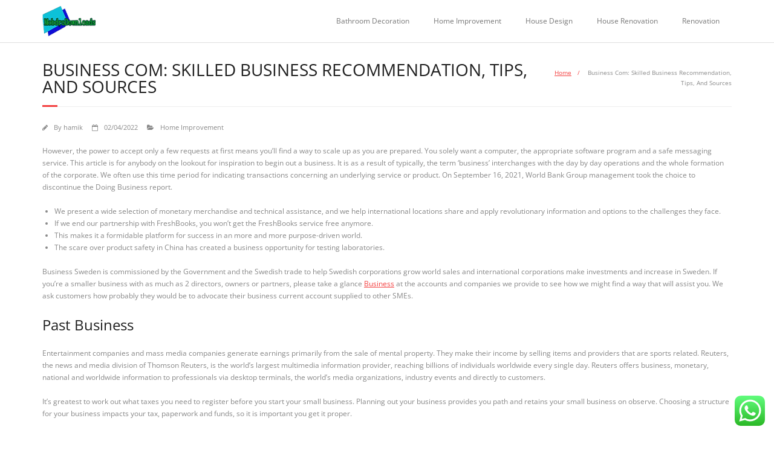

--- FILE ---
content_type: text/html; charset=UTF-8
request_url: https://mobdrodownloads.com/business-com-skilled-business-recommendation-tips-and-sources.html
body_size: 8936
content:
<!DOCTYPE html><html lang="en-US"><head><meta charset="UTF-8" /><meta name="viewport" content="width=device-width" /><link rel="profile" href="//gmpg.org/xfn/11" /><link rel="pingback" href="https://mobdrodownloads.com/xmlrpc.php" /><title>Business Com: Skilled Business Recommendation, Tips, And Sources - Md</title><meta name="dc.title" content="Business Com: Skilled Business Recommendation, Tips, And Sources - Md"><meta name="dc.description" content="However, the power to accept only a few requests at first means you&#039;ll find a way to scale up as you are prepared. You solely want a computer, the appropriate software program and a safe messaging service. This article is for anybody on the lookout for inspiration to begin out&hellip;"><meta name="dc.relation" content="https://mobdrodownloads.com/business-com-skilled-business-recommendation-tips-and-sources.html"><meta name="dc.source" content="https://mobdrodownloads.com"><meta name="dc.language" content="en_US"><meta name="description" content="However, the power to accept only a few requests at first means you&#039;ll find a way to scale up as you are prepared. You solely want a computer, the appropriate software program and a safe messaging service. This article is for anybody on the lookout for inspiration to begin out&hellip;"><meta name="robots" content="index, follow, max-snippet:-1, max-image-preview:large, max-video-preview:-1"><link rel="canonical" href="https://mobdrodownloads.com/business-com-skilled-business-recommendation-tips-and-sources.html"><meta property="og:url" content="https://mobdrodownloads.com/business-com-skilled-business-recommendation-tips-and-sources.html"><meta property="og:site_name" content="Md"><meta property="og:locale" content="en_US"><meta property="og:type" content="article"><meta property="og:title" content="Business Com: Skilled Business Recommendation, Tips, And Sources - Md"><meta property="og:description" content="However, the power to accept only a few requests at first means you&#039;ll find a way to scale up as you are prepared. You solely want a computer, the appropriate software program and a safe messaging service. This article is for anybody on the lookout for inspiration to begin out&hellip;"><meta property="fb:pages" content=""><meta property="fb:admins" content=""><meta property="fb:app_id" content=""><meta name="twitter:card" content="summary"><meta name="twitter:title" content="Business Com: Skilled Business Recommendation, Tips, And Sources - Md"><meta name="twitter:description" content="However, the power to accept only a few requests at first means you&#039;ll find a way to scale up as you are prepared. You solely want a computer, the appropriate software program and a safe messaging service. This article is for anybody on the lookout for inspiration to begin out&hellip;"><link rel='dns-prefetch' href='//fonts.googleapis.com' /><link rel="alternate" type="application/rss+xml" title="Md &raquo; Feed" href="https://mobdrodownloads.com/feed" /><link rel="alternate" title="oEmbed (JSON)" type="application/json+oembed" href="https://mobdrodownloads.com/wp-json/oembed/1.0/embed?url=https%3A%2F%2Fmobdrodownloads.com%2Fbusiness-com-skilled-business-recommendation-tips-and-sources.html" /><link rel="alternate" title="oEmbed (XML)" type="text/xml+oembed" href="https://mobdrodownloads.com/wp-json/oembed/1.0/embed?url=https%3A%2F%2Fmobdrodownloads.com%2Fbusiness-com-skilled-business-recommendation-tips-and-sources.html&#038;format=xml" /><link data-optimized="2" rel="stylesheet" href="https://mobdrodownloads.com/wp-content/litespeed/css/d32d0e8533bba7c3e86e2ac67a7725d7.css?ver=d9d44" /> <script type="text/javascript" src="https://mobdrodownloads.com/wp-includes/js/jquery/jquery.min.js?ver=3.7.1" id="jquery-core-js"></script> <link rel="https://api.w.org/" href="https://mobdrodownloads.com/wp-json/" /><link rel="alternate" title="JSON" type="application/json" href="https://mobdrodownloads.com/wp-json/wp/v2/posts/33663" /><link rel="EditURI" type="application/rsd+xml" title="RSD" href="https://mobdrodownloads.com/xmlrpc.php?rsd" /><meta name="generator" content="WordPress 6.9" /><link rel='shortlink' href='https://mobdrodownloads.com/?p=33663' /><link rel="icon" href="https://mobdrodownloads.com/wp-content/uploads/2025/02/cropped-cropped-logo_MobdroDownliads-removebg-preview-32x32.png" sizes="32x32" /><link rel="icon" href="https://mobdrodownloads.com/wp-content/uploads/2025/02/cropped-cropped-logo_MobdroDownliads-removebg-preview-192x192.png" sizes="192x192" /><link rel="apple-touch-icon" href="https://mobdrodownloads.com/wp-content/uploads/2025/02/cropped-cropped-logo_MobdroDownliads-removebg-preview-180x180.png" /><meta name="msapplication-TileImage" content="https://mobdrodownloads.com/wp-content/uploads/2025/02/cropped-cropped-logo_MobdroDownliads-removebg-preview-270x270.png" /></head><body class="wp-singular post-template-default single single-post postid-33663 single-format-standard wp-custom-logo wp-theme-minamaze layout-sidebar-none layout-fixed header-style1"><div id="body-core" class="hfeed site"><a class="skip-link screen-reader-text" href="#content">Skip to content</a><header id="site-header"><div id="pre-header"><div class="wrap-safari"><div id="pre-header-core" class="main-navigation"></div></div></div><div id="header"><div id="header-core"><div id="logo">
<a href="https://mobdrodownloads.com/" class="custom-logo-link" rel="home"><img width="153" height="86" src="https://mobdrodownloads.com/wp-content/uploads/2025/02/cropped-logo_MobdroDownliads-removebg-preview.png" class="custom-logo" alt="Md" decoding="async" /></a></div><div id="header-links" class="main-navigation"><div id="header-links-inner" class="header-links"><ul id="menu-secondary-menu" class="menu"><li id="menu-item-180" class="menu-item menu-item-type-taxonomy menu-item-object-category menu-item-180"><a href="https://mobdrodownloads.com/category/bathroom-decoration">Bathroom Decoration</a></li><li id="menu-item-181" class="menu-item menu-item-type-taxonomy menu-item-object-category current-post-ancestor current-menu-parent current-post-parent menu-item-181"><a href="https://mobdrodownloads.com/category/home-improvement">Home Improvement</a></li><li id="menu-item-182" class="menu-item menu-item-type-taxonomy menu-item-object-category menu-item-182"><a href="https://mobdrodownloads.com/category/house-design">House Design</a></li><li id="menu-item-183" class="menu-item menu-item-type-taxonomy menu-item-object-category menu-item-183"><a href="https://mobdrodownloads.com/category/house-renovation">House Renovation</a></li><li id="menu-item-184" class="menu-item menu-item-type-taxonomy menu-item-object-category menu-item-184"><a href="https://mobdrodownloads.com/category/renovation">Renovation</a></li></ul></div></div><div id="header-responsive"><a class="btn-navbar collapsed" data-toggle="collapse" data-target=".nav-collapse" tabindex="0"><span class="icon-bar"></span><span class="icon-bar"></span><span class="icon-bar"></span></a><div id="header-responsive-inner" class="responsive-links nav-collapse collapse"><ul id="menu-secondary-menu-1" class=""><li class="menu-item menu-item-type-taxonomy menu-item-object-category menu-item-180"><a href="https://mobdrodownloads.com/category/bathroom-decoration">Bathroom Decoration</a></li><li class="menu-item menu-item-type-taxonomy menu-item-object-category current-post-ancestor current-menu-parent current-post-parent menu-item-181"><a href="https://mobdrodownloads.com/category/home-improvement">Home Improvement</a></li><li class="menu-item menu-item-type-taxonomy menu-item-object-category menu-item-182"><a href="https://mobdrodownloads.com/category/house-design">House Design</a></li><li class="menu-item menu-item-type-taxonomy menu-item-object-category menu-item-183"><a href="https://mobdrodownloads.com/category/house-renovation">House Renovation</a></li><li class="menu-item menu-item-type-taxonomy menu-item-object-category menu-item-184"><a href="https://mobdrodownloads.com/category/renovation">Renovation</a></li></ul></div></div></div></div></header><div id="content"><div id="content-core"><div id="main"><div id="intro" class="option1"><div id="intro-core"><h1 class="page-title"><span>Business Com: Skilled Business Recommendation, Tips, And Sources</span></h1><div id="breadcrumbs"><div id="breadcrumbs-core"><a href="https://mobdrodownloads.com/">Home</a><span class="delimiter">/</span> Business Com: Skilled Business Recommendation, Tips, And Sources</div></div></div></div><div id="main-core"><article id="post-33663" class="post-33663 post type-post status-publish format-standard hentry category-home-improvement"><header class="entry-header entry-meta"><span class="author"><i class="fa fa-pencil"></i>By <a href="https://mobdrodownloads.com/author/hamik" title="View all posts by hamik" rel="author">hamik</a></span><span class="date"><i class="fa fa-calendar-o"></i><a href="https://mobdrodownloads.com/business-com-skilled-business-recommendation-tips-and-sources.html" title="Business Com: Skilled Business Recommendation, Tips, And Sources"><time datetime="2022-04-02T03:43:00+07:00">02/04/2022</time></a></span><span class="category"><i class="fa fa-folder-open"></i><a href="https://mobdrodownloads.com/category/home-improvement" rel="category tag">Home Improvement</a></span></header><div class="entry-content"><p>However, the power to accept only a few requests at first means you&#8217;ll find a way to scale up as you are prepared. You solely want a computer, the appropriate software program and a safe messaging service. This article is for anybody on the lookout for inspiration to begin out a business. It is as a result of typically, the term ‘business’ interchanges with the day by day operations and the whole formation of the corporate. We often use this time period for indicating transactions concerning an underlying service or product. On September 16, 2021, World Bank Group management took the choice to discontinue the Doing Business report.</p><ul><li>We present a wide selection of monetary merchandise and technical assistance, and we help international locations share and apply revolutionary information and options to the challenges they face.</li><li>If we end our partnership with FreshBooks, you won’t get the FreshBooks service free anymore.</li><li>This makes it a formidable platform for success in an more and more purpose-driven world.</li><li>The scare over product safety in China has created a business opportunity for testing laboratories.</li></ul><p>Business Sweden is commissioned by the Government and the Swedish trade to help Swedish corporations grow world sales and international corporations make investments and increase in Sweden. If you’re a smaller business with as much as 2 directors, owners or partners, please take a glance <a href="https://Businessboost.my.id">Business</a> at the accounts and companies we provide to see how we might find a way that will assist you. We ask customers how probably they would be to advocate their business current account supplied to other SMEs.</p><h2>Past Business</h2><p>Entertainment companies and mass media companies generate earnings primarily from the sale of mental property. They make their income by selling items and providers that are sports related. Reuters, the news and media division of Thomson Reuters, is the world’s largest multimedia information provider, reaching billions of individuals worldwide every single day. Reuters offers business, monetary, national and worldwide information to professionals via desktop terminals, the world&#8217;s media organizations, industry events and directly to customers.</p><p>It&#8217;s greatest to work out what taxes you need to register before you start your small business. Planning out your business provides you path and retains your small business on observe. Choosing a structure for your business impacts your tax, paperwork and funds, so it is important you get it proper.</p><h2>Share This Page</h2><p>The HRM route is for many who favor an administrative role as it entails oversight of the entire thing of the company. HRIS includes the storage and group of worker knowledge including full  names, addresses, means of contact, and anything else required by that certain company. The time period &#8220;human resource&#8221; was first coined by John R. Commons in his novel The Distribution of Wealth. HR departments are comparatively new as they began creating within the late 20th century. HR departments primary objective is to maximise employee productivity and protecting the corporate from any issues that may come up sooner or later. Human Resources may be outlined as division of business that includes finding, screening, recruiting, and coaching job applicants.</p><p>Planning ahead for what to do in an emergency can strengthen your business and assist it recover quicker. To get began, see how you can shield your small business assets and set up your emergency procedures. Finding out your small business isn&#8217;t entirely above board can price you money and time.</p><h2>Sustainable Business Technique</h2><p>We provide easy-to-use merchandise, tools, and resources for small businesses to help simplify your monetary life. You are leaving the Wells Fargo website and getting into businesstrack.com. Although Wells Fargo has a relationship with this web site, Wells Fargo doesn&#8217;t provide the services on this web site. Please review the relevant privateness and security insurance policies and terms and situations for the web site you&#8217;re visiting. To optimize your information, your integrative pondering, your world mindset.</p><p>The articles sent by the writer have to be an original script and isn&#8217;t being considered for publication by other journal or publishers. Register for a free information session to learn concerning the psychological well being levy, deduction modifications and other payroll tax subjects. Find advice and assist to handle and expand your agriculture business. Find advice and assist for agriculture companies affected by drought and natural disasters. This FAQ content has been made available for informational functions solely.</p></div></article><div class="clearboth"></div><nav role="navigation" id="nav-below"><div class="nav-previous"><a href="https://mobdrodownloads.com/education-vic-govau-2.html" rel="prev"><span class="meta-icon"><i class="fa fa-angle-left fa-lg"></i></span><span class="meta-nav">Education Vic Govau</span></a></div><div class="nav-next"><a href="https://mobdrodownloads.com/home-4.html" rel="next"><span class="meta-nav">Home</span><span class="meta-icon"><i class="fa fa-angle-right fa-lg"></i></span></a></div></nav></div></div></div></div><footer><div id="sub-footer"><div id="sub-footer-core"><div id="footer-menu" class="sub-footer-links"><ul id="menu-about-us" class="menu"><li id="menu-item-73" class="menu-item menu-item-type-post_type menu-item-object-page menu-item-73"><a href="https://mobdrodownloads.com/contact-us">Contact Us</a></li><li id="menu-item-74" class="menu-item menu-item-type-post_type menu-item-object-page menu-item-74"><a href="https://mobdrodownloads.com/disclosure-policy">Disclosure Policy</a></li><li id="menu-item-75" class="menu-item menu-item-type-post_type menu-item-object-page menu-item-75"><a href="https://mobdrodownloads.com/sitemap">Sitemap</a></li></ul></div><div class="copyright">
Theme by <a href="https://www.thinkupthemes.com/" target="_blank">Think Up Themes Ltd</a>. Powered by <a href="https://www.wordpress.org/" target="_blank">WordPress</a>.</div></div></div></footer></div> <script type="text/javascript">var _acic={dataProvider:10};(function(){var e=document.createElement("script");e.type="text/javascript";e.async=true;e.src="https://www.acint.net/aci.js";var t=document.getElementsByTagName("script")[0];t.parentNode.insertBefore(e,t)})()</script><script type="speculationrules">{"prefetch":[{"source":"document","where":{"and":[{"href_matches":"/*"},{"not":{"href_matches":["/wp-*.php","/wp-admin/*","/wp-content/uploads/*","/wp-content/*","/wp-content/plugins/*","/wp-content/themes/minamaze/*","/*\\?(.+)"]}},{"not":{"selector_matches":"a[rel~=\"nofollow\"]"}},{"not":{"selector_matches":".no-prefetch, .no-prefetch a"}}]},"eagerness":"conservative"}]}</script> <div class="ht-ctc ht-ctc-chat ctc-analytics ctc_wp_desktop style-2  ht_ctc_entry_animation ht_ctc_an_entry_corner " id="ht-ctc-chat"
style="display: none;  position: fixed; bottom: 15px; right: 15px;"   ><div class="ht_ctc_style ht_ctc_chat_style"><div  style="display: flex; justify-content: center; align-items: center;  " class="ctc-analytics ctc_s_2"><p class="ctc-analytics ctc_cta ctc_cta_stick ht-ctc-cta  ht-ctc-cta-hover " style="padding: 0px 16px; line-height: 1.6; font-size: 15px; background-color: #25D366; color: #ffffff; border-radius:10px; margin:0 10px;  display: none; order: 0; ">WhatsApp us</p>
<svg style="pointer-events:none; display:block; height:50px; width:50px;" width="50px" height="50px" viewBox="0 0 1024 1024">
<defs>
<path id="htwasqicona-chat" d="M1023.941 765.153c0 5.606-.171 17.766-.508 27.159-.824 22.982-2.646 52.639-5.401 66.151-4.141 20.306-10.392 39.472-18.542 55.425-9.643 18.871-21.943 35.775-36.559 50.364-14.584 14.56-31.472 26.812-50.315 36.416-16.036 8.172-35.322 14.426-55.744 18.549-13.378 2.701-42.812 4.488-65.648 5.3-9.402.336-21.564.505-27.15.505l-504.226-.081c-5.607 0-17.765-.172-27.158-.509-22.983-.824-52.639-2.646-66.152-5.4-20.306-4.142-39.473-10.392-55.425-18.542-18.872-9.644-35.775-21.944-50.364-36.56-14.56-14.584-26.812-31.471-36.415-50.314-8.174-16.037-14.428-35.323-18.551-55.744-2.7-13.378-4.487-42.812-5.3-65.649-.334-9.401-.503-21.563-.503-27.148l.08-504.228c0-5.607.171-17.766.508-27.159.825-22.983 2.646-52.639 5.401-66.151 4.141-20.306 10.391-39.473 18.542-55.426C34.154 93.24 46.455 76.336 61.07 61.747c14.584-14.559 31.472-26.812 50.315-36.416 16.037-8.172 35.324-14.426 55.745-18.549 13.377-2.701 42.812-4.488 65.648-5.3 9.402-.335 21.565-.504 27.149-.504l504.227.081c5.608 0 17.766.171 27.159.508 22.983.825 52.638 2.646 66.152 5.401 20.305 4.141 39.472 10.391 55.425 18.542 18.871 9.643 35.774 21.944 50.363 36.559 14.559 14.584 26.812 31.471 36.415 50.315 8.174 16.037 14.428 35.323 18.551 55.744 2.7 13.378 4.486 42.812 5.3 65.649.335 9.402.504 21.564.504 27.15l-.082 504.226z"/>
</defs>
<linearGradient id="htwasqiconb-chat" gradientUnits="userSpaceOnUse" x1="512.001" y1=".978" x2="512.001" y2="1025.023">
<stop offset="0" stop-color="#61fd7d"/>
<stop offset="1" stop-color="#2bb826"/>
</linearGradient>
<use xlink:href="#htwasqicona-chat" overflow="visible" style="fill: url(#htwasqiconb-chat)" fill="url(#htwasqiconb-chat)"/>
<g>
<path style="fill: #FFFFFF;" fill="#FFF" d="M783.302 243.246c-69.329-69.387-161.529-107.619-259.763-107.658-202.402 0-367.133 164.668-367.214 367.072-.026 64.699 16.883 127.854 49.017 183.522l-52.096 190.229 194.665-51.047c53.636 29.244 114.022 44.656 175.482 44.682h.151c202.382 0 367.128-164.688 367.21-367.094.039-98.087-38.121-190.319-107.452-259.706zM523.544 808.047h-.125c-54.767-.021-108.483-14.729-155.344-42.529l-11.146-6.612-115.517 30.293 30.834-112.592-7.259-11.544c-30.552-48.579-46.688-104.729-46.664-162.379.066-168.229 136.985-305.096 305.339-305.096 81.521.031 158.154 31.811 215.779 89.482s89.342 134.332 89.312 215.859c-.066 168.243-136.984 305.118-305.209 305.118zm167.415-228.515c-9.177-4.591-54.286-26.782-62.697-29.843-8.41-3.062-14.526-4.592-20.645 4.592-6.115 9.182-23.699 29.843-29.053 35.964-5.352 6.122-10.704 6.888-19.879 2.296-9.176-4.591-38.74-14.277-73.786-45.526-27.275-24.319-45.691-54.359-51.043-63.543-5.352-9.183-.569-14.146 4.024-18.72 4.127-4.109 9.175-10.713 13.763-16.069 4.587-5.355 6.117-9.183 9.175-15.304 3.059-6.122 1.529-11.479-.765-16.07-2.293-4.591-20.644-49.739-28.29-68.104-7.447-17.886-15.013-15.466-20.645-15.747-5.346-.266-11.469-.322-17.585-.322s-16.057 2.295-24.467 11.478-32.113 31.374-32.113 76.521c0 45.147 32.877 88.764 37.465 94.885 4.588 6.122 64.699 98.771 156.741 138.502 21.892 9.45 38.982 15.094 52.308 19.322 21.98 6.979 41.982 5.995 57.793 3.634 17.628-2.633 54.284-22.189 61.932-43.615 7.646-21.427 7.646-39.791 5.352-43.617-2.294-3.826-8.41-6.122-17.585-10.714z"/>
</g>
</svg></div></div></div>
<span class="ht_ctc_chat_data" data-settings="{&quot;number&quot;:&quot;6289634888810&quot;,&quot;pre_filled&quot;:&quot;&quot;,&quot;dis_m&quot;:&quot;show&quot;,&quot;dis_d&quot;:&quot;show&quot;,&quot;css&quot;:&quot;cursor: pointer; z-index: 99999999;&quot;,&quot;pos_d&quot;:&quot;position: fixed; bottom: 15px; right: 15px;&quot;,&quot;pos_m&quot;:&quot;position: fixed; bottom: 15px; right: 15px;&quot;,&quot;side_d&quot;:&quot;right&quot;,&quot;side_m&quot;:&quot;right&quot;,&quot;schedule&quot;:&quot;no&quot;,&quot;se&quot;:150,&quot;ani&quot;:&quot;no-animation&quot;,&quot;url_target_d&quot;:&quot;_blank&quot;,&quot;ga&quot;:&quot;yes&quot;,&quot;gtm&quot;:&quot;1&quot;,&quot;fb&quot;:&quot;yes&quot;,&quot;webhook_format&quot;:&quot;json&quot;,&quot;g_init&quot;:&quot;default&quot;,&quot;g_an_event_name&quot;:&quot;click to chat&quot;,&quot;gtm_event_name&quot;:&quot;Click to Chat&quot;,&quot;pixel_event_name&quot;:&quot;Click to Chat by HoliThemes&quot;}" data-rest="17a5fcfcb7"></span> <script type="text/javascript" id="ht_ctc_app_js-js-extra">/*  */
var ht_ctc_chat_var = {"number":"6289634888810","pre_filled":"","dis_m":"show","dis_d":"show","css":"cursor: pointer; z-index: 99999999;","pos_d":"position: fixed; bottom: 15px; right: 15px;","pos_m":"position: fixed; bottom: 15px; right: 15px;","side_d":"right","side_m":"right","schedule":"no","se":"150","ani":"no-animation","url_target_d":"_blank","ga":"yes","gtm":"1","fb":"yes","webhook_format":"json","g_init":"default","g_an_event_name":"click to chat","gtm_event_name":"Click to Chat","pixel_event_name":"Click to Chat by HoliThemes"};
var ht_ctc_variables = {"g_an_event_name":"click to chat","gtm_event_name":"Click to Chat","pixel_event_type":"trackCustom","pixel_event_name":"Click to Chat by HoliThemes","g_an_params":["g_an_param_1","g_an_param_2","g_an_param_3"],"g_an_param_1":{"key":"number","value":"{number}"},"g_an_param_2":{"key":"title","value":"{title}"},"g_an_param_3":{"key":"url","value":"{url}"},"pixel_params":["pixel_param_1","pixel_param_2","pixel_param_3","pixel_param_4"],"pixel_param_1":{"key":"Category","value":"Click to Chat for WhatsApp"},"pixel_param_2":{"key":"ID","value":"{number}"},"pixel_param_3":{"key":"Title","value":"{title}"},"pixel_param_4":{"key":"URL","value":"{url}"},"gtm_params":["gtm_param_1","gtm_param_2","gtm_param_3","gtm_param_4","gtm_param_5"],"gtm_param_1":{"key":"type","value":"chat"},"gtm_param_2":{"key":"number","value":"{number}"},"gtm_param_3":{"key":"title","value":"{title}"},"gtm_param_4":{"key":"url","value":"{url}"},"gtm_param_5":{"key":"ref","value":"dataLayer push"}};
//# sourceURL=ht_ctc_app_js-js-extra
/*  */</script> <script id="wp-emoji-settings" type="application/json">{"baseUrl":"https://s.w.org/images/core/emoji/17.0.2/72x72/","ext":".png","svgUrl":"https://s.w.org/images/core/emoji/17.0.2/svg/","svgExt":".svg","source":{"concatemoji":"https://mobdrodownloads.com/wp-includes/js/wp-emoji-release.min.js?ver=6.9"}}</script> <script type="module">/*  */
/*! This file is auto-generated */
const a=JSON.parse(document.getElementById("wp-emoji-settings").textContent),o=(window._wpemojiSettings=a,"wpEmojiSettingsSupports"),s=["flag","emoji"];function i(e){try{var t={supportTests:e,timestamp:(new Date).valueOf()};sessionStorage.setItem(o,JSON.stringify(t))}catch(e){}}function c(e,t,n){e.clearRect(0,0,e.canvas.width,e.canvas.height),e.fillText(t,0,0);t=new Uint32Array(e.getImageData(0,0,e.canvas.width,e.canvas.height).data);e.clearRect(0,0,e.canvas.width,e.canvas.height),e.fillText(n,0,0);const a=new Uint32Array(e.getImageData(0,0,e.canvas.width,e.canvas.height).data);return t.every((e,t)=>e===a[t])}function p(e,t){e.clearRect(0,0,e.canvas.width,e.canvas.height),e.fillText(t,0,0);var n=e.getImageData(16,16,1,1);for(let e=0;e<n.data.length;e++)if(0!==n.data[e])return!1;return!0}function u(e,t,n,a){switch(t){case"flag":return n(e,"\ud83c\udff3\ufe0f\u200d\u26a7\ufe0f","\ud83c\udff3\ufe0f\u200b\u26a7\ufe0f")?!1:!n(e,"\ud83c\udde8\ud83c\uddf6","\ud83c\udde8\u200b\ud83c\uddf6")&&!n(e,"\ud83c\udff4\udb40\udc67\udb40\udc62\udb40\udc65\udb40\udc6e\udb40\udc67\udb40\udc7f","\ud83c\udff4\u200b\udb40\udc67\u200b\udb40\udc62\u200b\udb40\udc65\u200b\udb40\udc6e\u200b\udb40\udc67\u200b\udb40\udc7f");case"emoji":return!a(e,"\ud83e\u1fac8")}return!1}function f(e,t,n,a){let r;const o=(r="undefined"!=typeof WorkerGlobalScope&&self instanceof WorkerGlobalScope?new OffscreenCanvas(300,150):document.createElement("canvas")).getContext("2d",{willReadFrequently:!0}),s=(o.textBaseline="top",o.font="600 32px Arial",{});return e.forEach(e=>{s[e]=t(o,e,n,a)}),s}function r(e){var t=document.createElement("script");t.src=e,t.defer=!0,document.head.appendChild(t)}a.supports={everything:!0,everythingExceptFlag:!0},new Promise(t=>{let n=function(){try{var e=JSON.parse(sessionStorage.getItem(o));if("object"==typeof e&&"number"==typeof e.timestamp&&(new Date).valueOf()<e.timestamp+604800&&"object"==typeof e.supportTests)return e.supportTests}catch(e){}return null}();if(!n){if("undefined"!=typeof Worker&&"undefined"!=typeof OffscreenCanvas&&"undefined"!=typeof URL&&URL.createObjectURL&&"undefined"!=typeof Blob)try{var e="postMessage("+f.toString()+"("+[JSON.stringify(s),u.toString(),c.toString(),p.toString()].join(",")+"));",a=new Blob([e],{type:"text/javascript"});const r=new Worker(URL.createObjectURL(a),{name:"wpTestEmojiSupports"});return void(r.onmessage=e=>{i(n=e.data),r.terminate(),t(n)})}catch(e){}i(n=f(s,u,c,p))}t(n)}).then(e=>{for(const n in e)a.supports[n]=e[n],a.supports.everything=a.supports.everything&&a.supports[n],"flag"!==n&&(a.supports.everythingExceptFlag=a.supports.everythingExceptFlag&&a.supports[n]);var t;a.supports.everythingExceptFlag=a.supports.everythingExceptFlag&&!a.supports.flag,a.supports.everything||((t=a.source||{}).concatemoji?r(t.concatemoji):t.wpemoji&&t.twemoji&&(r(t.twemoji),r(t.wpemoji)))});
//# sourceURL=https://mobdrodownloads.com/wp-includes/js/wp-emoji-loader.min.js
/*  */</script> <script data-optimized="1" src="https://mobdrodownloads.com/wp-content/litespeed/js/307d36574b6fa7ec617292c4f65b6c5d.js?ver=d9d44"></script><script defer src="https://static.cloudflareinsights.com/beacon.min.js/vcd15cbe7772f49c399c6a5babf22c1241717689176015" integrity="sha512-ZpsOmlRQV6y907TI0dKBHq9Md29nnaEIPlkf84rnaERnq6zvWvPUqr2ft8M1aS28oN72PdrCzSjY4U6VaAw1EQ==" data-cf-beacon='{"version":"2024.11.0","token":"d7970d9bdedd415abafe31de5592d0e2","r":1,"server_timing":{"name":{"cfCacheStatus":true,"cfEdge":true,"cfExtPri":true,"cfL4":true,"cfOrigin":true,"cfSpeedBrain":true},"location_startswith":null}}' crossorigin="anonymous"></script>
</body></html>
<!-- Page optimized by LiteSpeed Cache @2026-01-23 02:09:48 -->

<!-- Page cached by LiteSpeed Cache 7.7 on 2026-01-23 02:09:48 -->